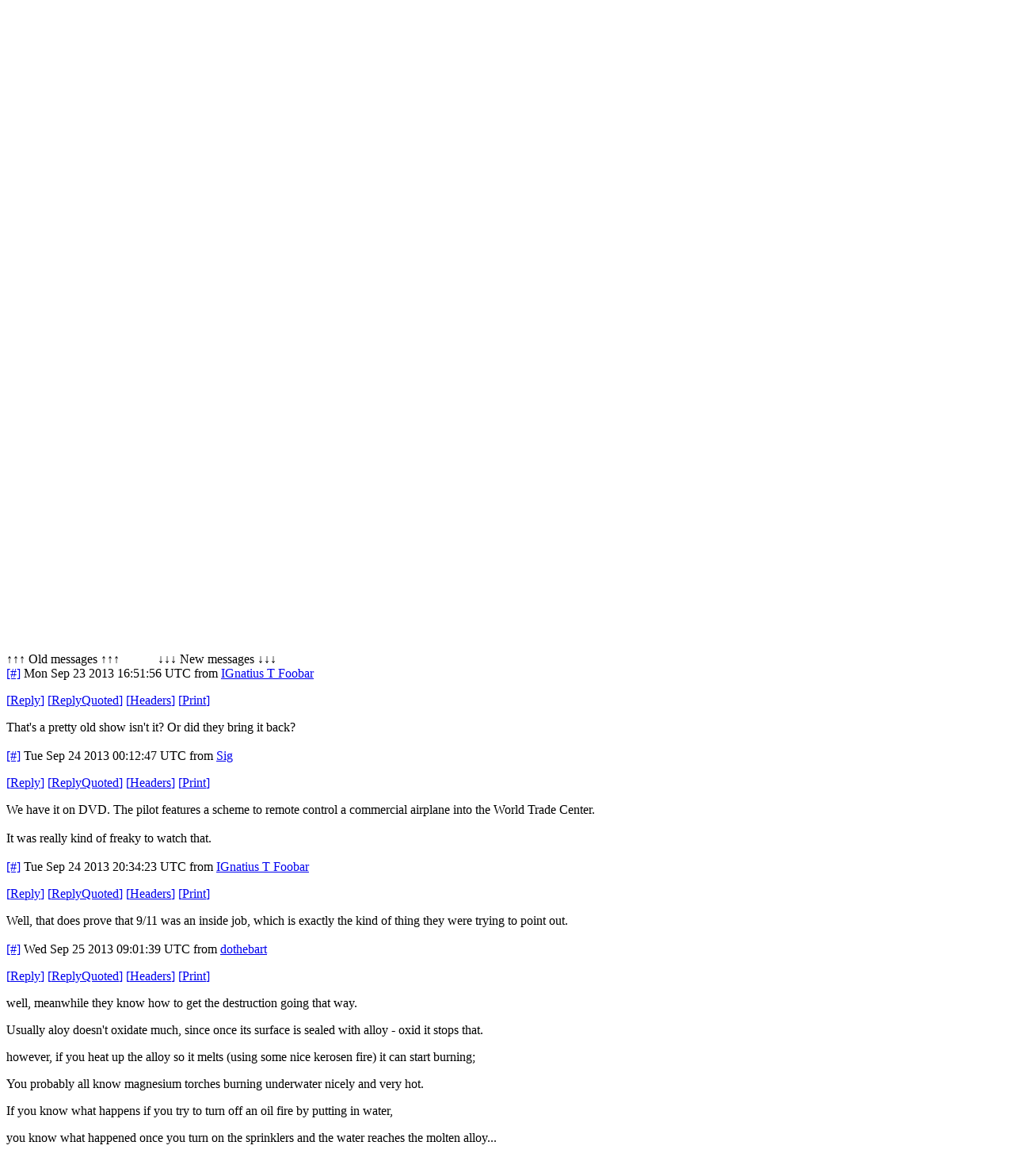

--- FILE ---
content_type: text/html; charset=utf-8
request_url: http://uncensored.citadel.org/readfwd?go=Television?start_reading_at=3545482
body_size: 8548
content:
<!DOCTYPE HTML PUBLIC "-//W3C//DTD HTML 4.01 Transitional//EN"
        "http://www.w3.org/TR/html4/loose.dtd">
<html>
	<head>
		<title>Television - Uncensored</title>
		<meta http-equiv="X-UA-Compatible" content="IE=8" >
		<meta name="keywords" content="groupware messaging collaboration" >
		<link href="static/styles/webcit.css" rel="stylesheet" type="text/css">
		<link href="static/styles/datepicker.css" rel="stylesheet" type="text/css">
		<link href="static/styles/fineuploader.css" rel="stylesheet" type="text/css">
		<link rel="alternate" title="RSS" href="/feed_rss?go=" type="application/rss+xml">

		<link href="do_template?template=iconbar_user" rel="stylesheet" type="text/css">
		<link href="static/styles/iconbaricns.css" rel="stylesheet" type="text/css" id="style_iconbar_icns" title="Default iconbar">
		<link href="static/styles/iconbarpiconly.css" rel="alternate stylesheet" type="text/css" id="style_iconbar_piconly" title="Iconbar without text">
		
		<!--[if lte IE 8]>
			<style type="text/css">@import url(static/styles/ie_lte8.css);</style>
		<![endif]-->
		<script type="text/javascript" src="static/prototype.js"></script> 
		<script type="text/javascript" src="static/scriptaculous.js"></script> 
		<script type="text/javascript" src="static/datepicker-dev.js"></script>
		<script type="text/javascript" src="static/wcpref.js"></script>
		<script type="text/javascript" src="static/table.js"></script>
		<script type="text/javascript" src="static/wclib.js"></script>
		<script type="text/javascript" src="static/authmethods.js"></script>
		<script type="text/javascript" src="static/roomops.js"></script>
		<script type="text/javascript" src="static/ctdldragdrop.js"></script>
		<script type="text/javascript" src="static/modal.js"></script>
		<script type="text/javascript" src="static/fineuploader.js"></script>

	</head>
<body>
<div id="is_logged_in" style="display:none">no</div>
<!-- begin modal box -->
<div id="modal">
	<div class="md-overlay-decorator">
	</div>
	<div class="md-overlay-wrap">
		<div class="md-overlay">
			<div class="md-dialog-decorator">
			</div>
			<div class="md-dialog-wrap">
				<div class="md-dialog" id="dialog">
					<div class="md-content" id="md-content">
					  <div id="loginbox_topline_container">
<div id="loginbox_title">
You must be logged in to access this page.
</div>
<div id="loginbox_closebutton">
<a href="javascript:{authtoggle('authbox_userpass');toggleModal(0);}">
Close window&nbsp;<img src="static/webcit_icons/closewindow.gif" border="0" alt='Close window'></a>
</div>
</div>
<br><br>
<div class="login_message" id="login_errmsg"></div>
<div id="auth_container">

<div class="authbar" id="authbox_userpass" style="display: block">
<h2>Uncensored</h2>
<form id="ajax_username_password_form" method="POST" action="ajax_login_username_password">
<label for="uname">User name:</label>
<input type="text" name="name" id="uname" onKeyPress="username_and_password_onkeypress(event);">
<br><br>
<label for="pname">Password:</label>
<input type="password" name="pass" id="pname" onKeyPress="username_and_password_onkeypress(event);">
<br><br>
<label for="language">Language:</label>
<select name="language" id="lname" size="1" onChange="switch_to_lang($('lname').value);">
<option selected value=en_US>en_US</option>
<option  value=ar_AE>ar_AE</option>
<option  value=bg_BG>bg_BG</option>
<option  value=cs_CZ>cs_CZ</option>
<option  value=en_US>en_US</option>
<option  value=da_DK>da_DK</option>
<option  value=de_DE>de_DE</option>
<option  value=el_GR>el_GR</option>
<option  value=en_GB>en_GB</option>
<option  value=es_ES>es_ES</option>
<option  value=et_EE>et_EE</option>
<option  value=fi_FI>fi_FI</option>
<option  value=fr_FR>fr_FR</option>
<option  value=hu_HU>hu_HU</option>
<option  value=it_IT>it_IT</option>
<option  value=nl_NL>nl_NL</option>
<option  value=pl_PL>pl_PL</option>
<option  value=pt_BR>pt_BR</option>
<option  value=ru_RU>ru_RU</option>
<option  value=zh_CN>zh_CN</option>
<option  value=he_IL>he_IL</option>
<option  value=ro_RO>ro_RO</option>
<option  value=tr_TR>tr_TR</option>
</select>

<br><br>
</form>
<div class="logbuttons"><a href="javascript:ajax_try_username_and_password();">Log in</a></div>
<div class="registernow"><a href="javascript:authtoggle('authbox_newuser');">New user?  Register now</a></div>
</div>

<div class="authbar" id="authbox_newuser" style="display: none">
<h2>New user?  Register now</h2>
enter the name and password you wish to use, and click &quot;New User.&quot; <br><br>
<form id="ajax_newuser_form" method="POST" action="ajax_login_newuser">
<label for="uname">User name:</label>
<input type="text" name="name" id="uname" onKeyPress="newuser_onkeypress(event);">
<br><br>
<label for="pname">Password:</label>
<input type="password" name="pass" id="pname" onKeyPress="newuser_onkeypress(event);">
<br><br>
</form>
<div class="logbuttons"><a href="javascript:ajax_try_newuser();">New User</a></div>
</div>

<div class="authbar" id="authbox_success" style="display: none">
	<br><br><br>
	<div align="center"><h1>
		<img src="static/webcit_icons/throbber.gif" alt="">
		&nbsp;
		Please wait...
	</h1></div>
</div>

</div>

						<!-- contents of modal box go here -->
					</div>
				</div>
			</div>
		</div>
	</div>
</div>
<!-- end modal box -->
<div id="iconbar">
	<div id="iconbar_container">
		<div id="citlogo" class="logo_citadel">
    			<img src="/static/citadel-logo.gif" alt="Powered by Citadel"  width="120" height="35">
  		</div>
  		<div class="iconbar_text">
			Language:<select name="language" id="lname" size="1" onChange="switch_to_lang($('lname').value);">
<option selected value=en_US>en_US</option>
<option  value=ar_AE>ar_AE</option>
<option  value=bg_BG>bg_BG</option>
<option  value=cs_CZ>cs_CZ</option>
<option  value=en_US>en_US</option>
<option  value=da_DK>da_DK</option>
<option  value=de_DE>de_DE</option>
<option  value=el_GR>el_GR</option>
<option  value=en_GB>en_GB</option>
<option  value=es_ES>es_ES</option>
<option  value=et_EE>et_EE</option>
<option  value=fi_FI>fi_FI</option>
<option  value=fr_FR>fr_FR</option>
<option  value=hu_HU>hu_HU</option>
<option  value=it_IT>it_IT</option>
<option  value=nl_NL>nl_NL</option>
<option  value=pl_PL>pl_PL</option>
<option  value=pt_BR>pt_BR</option>
<option  value=ru_RU>ru_RU</option>
<option  value=zh_CN>zh_CN</option>
<option  value=he_IL>he_IL</option>
<option  value=ro_RO>ro_RO</option>
<option  value=tr_TR>tr_TR</option>
</select>

  		</div>
  		<div id="iconbar_menu">
			<ul id="button">
				<li id="ib_summary" class="ib_button">
    					<a class="ib_button_link" href="summary" title="Your summary page">
						<span>Summary</span>
					</a>
				</li>
			
				<li id="ib_rooms" class="ib_button">
					<a class="ib_button_link" href="knrooms?template=knrooms?SortBy=byfloorroom?SortOrder=1" title="List all your accessible rooms">
						<img id="expand_roomlist"
							src="static/webcit_icons/expand.gif" alt="+"
						onClick="return toggle_roomlist();">
						<span>Rooms</span>
					</a>
					<div id="roomlist">Loading</div>
				</li>
				<li id="ib_users" class="ib_button">
					<a class="ib_button_link" href="do_template?template=who" title="See who is online right now">
						<img id="expand_wholist"
							src="static/webcit_icons/expand.gif" alt="+"
						onClick="return toggle_wholist();">
						<span>Online users</span>
					</a>
					<ul id="online_users"><li>Loading</li></ul>
				</li>
			
			
			</ul>
		</div>
	
	
		<div id="ib_login" class="ib_button">
			<a class="ib_button_link" href="javascript:GetLoggedInFirst('do_welcome')" title="Log in"><span>Log in</span></a>
		</div>
	
		<div class="ctdlTemplate">
			<span id="rmlist_template">switch to room list</span>
			<span id="mnlist_template">switch to menu</span>
			<span id="mbox_template">My folders</span>
		</div>
	</div>
</div>

<div id="global">
<!--("end head.html")-->
<div id="banner">
<script type="text/javascript">	
	room_is_trash = 0;		
</script>
<!-- start roombanner.html -->
<div class="banner" id="room_banner">
  <div id="nummsgs_template" class="hidden">UNREADMSGS new of TOTALMSGS messages</div>
	<table border=0><tr>
		<td>
	
	
	
	
	
	
	
                <img class="roompic" alt="" src="static/webcit_icons/essen/32x32/room.png">
        
	
	

</td>

		<td>
			<h1 id="rmname"><a href="/readnew?go=Television">Television</a></h1>
			<a type="application/rss+xml" href="/feed_rss?go=Television"><img src="static/webcit_icons/essen/16x16/rss.png" alt="RSS"></a>
			
			<p id="nummsgs">471 new of 471 messages</p>
			
			
		</td>
		<td><div class="infos" 
	onMouseOver="javascript:Effect.Appear('room_infos', { duration: 2 });"
	onMouseOut="javascript:Effect.Fade('room_infos', { duration: 2 });"
>
	
</div>
<div id="room_infos" style="display:none;">
	
</div>
</td>
		<td id="actiondiv">
			<ul class="room_actions">
				<li class="start_page"></li>
				<li class="logstatus"><div id="loggedinas">
	
	
		Not logged in.
	
</div>
</li>
				
				<li class="view"><form name="viewomatic" action="changeview">
	<div style="display: inline;">
		<input type="hidden" name="nonce" value="1094579826">
			<label for="view_name">View as:</label>
                	<select name="newview" size="1" id="view_name" class="selectbox" OnChange="location.href=viewomatic.newview.options[selectedIndex].value">


<option value="changeview?view=0" selected>Bulletin Board</option>

<option value="changeview?view=1" >Mail Folder</option>













<option value="changeview?view=10" >Blog</option>
			</select>
	</div>
</form>
</li>
				
			</ul>
		</td>
	</tr></table>
</div>
<!-- end roombanner.html -->
<div id="navbar"><ul>
	<li class="ungoto">
		<a href="ungoto">
			<img src="static/webcit_icons/essen/16x16/ungoto.png" alt="" width="16" height="16">
			<span class="navbar_link">Ungoto</span>
		</a>
	</li>


	<li class="newmess">
		<a href="readnew">
			<img src="static/webcit_icons/essen/16x16/refresh.png" alt="" width="16" height="16">
			<span class="navbar_link">Read new messages</span>
		</a>
	</li>
	<li class="readallmess">
		<a href="readfwd">
			<img src="static/webcit_icons/essen/16x16/readallmsg.png" alt="" width="16" height="16">
			<span class="navbar_link">Read all messages</span>
		</a>
	</li>
	<li class="newmess">
		<a href="javascript:GetLoggedInFirst('display_enter')">
			<img  src="static/webcit_icons/essen/16x16/pencil.png" alt="" width="16" height="16">
			<span class="navbar_link">Enter a message</span>
		</a>
	</li>







	 



	 





	
	<li class="skipthisroom">
		<a href="skip" title="Leave all messages marked as unread, go to next room with unread messages">
			<img  src="static/webcit_icons/essen/16x16/skiproom.png" alt="" width="16" height="16">
			<span class="navbar_link">Skip this room</span>
		</a>
	</li>
	<li class="markngo">
		<a href="gotonext" title="Mark all messages as read, go to next room with unread messages">
			<img  src="static/webcit_icons/essen/16x16/nextroom.png" alt="" width="16" height="16">
			<span class="navbar_link">Goto next room</span></a>
	</li>


</ul></div>
</div>
<div id="content">
<div class="moreprompt">Go to page: [1]&nbsp;<a href="readfwd?go=Television?start_reading_at=3586635"><span class="moreprompt_link">2</span></a>&nbsp;<a href="readfwd?go=Television?start_reading_at=3731862"><span class="moreprompt_link">3</span></a>&nbsp;<a href="readfwd?go=Television?start_reading_at=3771230"><span class="moreprompt_link">4</span></a>&nbsp;<a href="readfwd?go=Television?start_reading_at=3785934"><span class="moreprompt_link">5</span></a>&nbsp;...&nbsp;<a href="readfwd?go=Television?start_reading_at=2099550438"><span class="moreprompt_link">Last</span></a></div>
<a name="newmsgs"></a>
<div class="moreprompt">
&uarr;&uarr;&uarr;
Old messages
&uarr;&uarr;&uarr;
&nbsp;&nbsp;&nbsp;&nbsp;&nbsp;&nbsp;&nbsp;&nbsp;&nbsp;&nbsp;
&darr;&darr;&darr;
New messages
&darr;&darr;&darr;
</div>
<div class="message" id="msgdiv|3543999|524071AC-003613BF@uncensored.citadel.org">
<a name="3543999"></a>

<div class="message_header">
<a href="/readfwd?go=Television?start_reading_at=3543999#3543999">[#]</a>
 <span>Mon Sep 23 2013 16:51:56 UTC</span>
 from 
 
   <a href="do_template?template=user_show?who=IGnatius T Foobar">IGnatius T Foobar</a>
   
 
 
 


 <p id="msg3543999" class="msgbuttons">


	<a href="javascript:GetLoggedInFirst(encodeURIComponent('display_enter?replying_to=3543999'));"><span>[</span>Reply<span>]</span></a> 
	<a href="javascript:GetLoggedInFirst(encodeURIComponent('display_enter?replying_to=3543999?replyquote=3543999'));"><span>[</span>ReplyQuoted<span>]</span></a> 



   <a href="#" onclick="window.open('msgheaders/3543999', 'headers3543999', 'toolbar=no,location=no,directories=no,copyhistory=no,status=yes,scrollbars=yes,resizable=yes,width=600,height=400'); "><span>[</span>Headers<span>]</span></a>
   <a href="#" onclick="window.open('printmsg/3543999', 'print3543999', 'toolbar=no,location=no,directories=no,copyhistory=no,status=yes,scrollbars=yes,resizable=yes,width=600,height=400'); "><span>[</span>Print<span>]</span></a>
 </p>
</div>

<div class="message_content"><div>
<div class="fmout-JUSTIFY">
That&#39;s a pretty old show isn&#39;t it?  Or did they bring it back? 
<br></div><br>




</div>
</div>
</div>
<div class="message" id="msgdiv|3544364|5240D8FF-0036152C@uncensored.citadel.org">
<a name="3544364"></a>

<div class="message_header">
<a href="/readfwd?go=Television?start_reading_at=3544364#3544364">[#]</a>
 <span>Tue Sep 24 2013 00:12:47 UTC</span>
 from 
 
   <a href="do_template?template=user_show?who=Sig">Sig</a>
   
 
 
 


 <p id="msg3544364" class="msgbuttons">


	<a href="javascript:GetLoggedInFirst(encodeURIComponent('display_enter?replying_to=3544364'));"><span>[</span>Reply<span>]</span></a> 
	<a href="javascript:GetLoggedInFirst(encodeURIComponent('display_enter?replying_to=3544364?replyquote=3544364'));"><span>[</span>ReplyQuoted<span>]</span></a> 



   <a href="#" onclick="window.open('msgheaders/3544364', 'headers3544364', 'toolbar=no,location=no,directories=no,copyhistory=no,status=yes,scrollbars=yes,resizable=yes,width=600,height=400'); "><span>[</span>Headers<span>]</span></a>
   <a href="#" onclick="window.open('printmsg/3544364', 'print3544364', 'toolbar=no,location=no,directories=no,copyhistory=no,status=yes,scrollbars=yes,resizable=yes,width=600,height=400'); "><span>[</span>Print<span>]</span></a>
 </p>
</div>

<div class="message_content"><div>
<div class="fmout-JUSTIFY">
We have it on DVD.  The pilot features a scheme to remote control a commercial
airplane into the World Trade Center. 
<br><br>It was really kind of freaky to watch that. 
<br></div><br>




</div>
</div>
</div>
<div class="message" id="msgdiv|3545252|5241F74F-003618A4@uncensored.citadel.org">
<a name="3545252"></a>

<div class="message_header">
<a href="/readfwd?go=Television?start_reading_at=3545252#3545252">[#]</a>
 <span>Tue Sep 24 2013 20:34:23 UTC</span>
 from 
 
   <a href="do_template?template=user_show?who=IGnatius T Foobar">IGnatius T Foobar</a>
   
 
 
 


 <p id="msg3545252" class="msgbuttons">


	<a href="javascript:GetLoggedInFirst(encodeURIComponent('display_enter?replying_to=3545252'));"><span>[</span>Reply<span>]</span></a> 
	<a href="javascript:GetLoggedInFirst(encodeURIComponent('display_enter?replying_to=3545252?replyquote=3545252'));"><span>[</span>ReplyQuoted<span>]</span></a> 



   <a href="#" onclick="window.open('msgheaders/3545252', 'headers3545252', 'toolbar=no,location=no,directories=no,copyhistory=no,status=yes,scrollbars=yes,resizable=yes,width=600,height=400'); "><span>[</span>Headers<span>]</span></a>
   <a href="#" onclick="window.open('printmsg/3545252', 'print3545252', 'toolbar=no,location=no,directories=no,copyhistory=no,status=yes,scrollbars=yes,resizable=yes,width=600,height=400'); "><span>[</span>Print<span>]</span></a>
 </p>
</div>

<div class="message_content"><div>
<div class="fmout-JUSTIFY">
Well, that does prove that 9/11 was an inside job, which is exactly the kind
of thing they were trying to point out. 
<br></div><br>




</div>
</div>
</div>
<div class="message" id="msgdiv|3545472|5242A673-00361980@uncensored.citadel.org">
<a name="3545472"></a>

<div class="message_header">
<a href="/readfwd?go=Television?start_reading_at=3545472#3545472">[#]</a>
 <span>Wed Sep 25 2013 09:01:39 UTC</span>
 from 
 
   <a href="do_template?template=user_show?who=dothebart">dothebart</a>
   
 
 
 


 <p id="msg3545472" class="msgbuttons">


	<a href="javascript:GetLoggedInFirst(encodeURIComponent('display_enter?replying_to=3545472'));"><span>[</span>Reply<span>]</span></a> 
	<a href="javascript:GetLoggedInFirst(encodeURIComponent('display_enter?replying_to=3545472?replyquote=3545472'));"><span>[</span>ReplyQuoted<span>]</span></a> 



   <a href="#" onclick="window.open('msgheaders/3545472', 'headers3545472', 'toolbar=no,location=no,directories=no,copyhistory=no,status=yes,scrollbars=yes,resizable=yes,width=600,height=400'); "><span>[</span>Headers<span>]</span></a>
   <a href="#" onclick="window.open('printmsg/3545472', 'print3545472', 'toolbar=no,location=no,directories=no,copyhistory=no,status=yes,scrollbars=yes,resizable=yes,width=600,height=400'); "><span>[</span>Print<span>]</span></a>
 </p>
</div>

<div class="message_content"><div>


<p>well, meanwhile they know how to get the destruction going that way.</p>
<p>Usually aloy doesn't oxidate much, since once its surface is sealed with alloy - oxid it stops that.</p>
<p>however, if you heat up the alloy so it melts (using some nice kerosen fire) it can start burning;</p>
<p>You probably all know magnesium torches burning underwater nicely and very hot.</p>
<p>If you know what happens if you try to turn off an oil fire by putting in water,</p>
<p>you know what happened once you turn on the sprinklers and the water reaches the molten alloy...</p>
<p> </p>
<p> </p>
<br><br>




</div>
</div>
</div>
<div class="message" id="msgdiv|3545482|5242B67C-0036198A@uncensored.citadel.org">
<a name="3545482"></a>

<div class="message_header">
<a href="/readfwd?go=Television?start_reading_at=3545482#3545482">[#]</a>
 <span>Wed Sep 25 2013 10:10:04 UTC</span>
 from 
 
   <a href="do_template?template=user_show?who=triLcat">triLcat</a>
   
 
 
 


 <p id="msg3545482" class="msgbuttons">


	<a href="javascript:GetLoggedInFirst(encodeURIComponent('display_enter?replying_to=3545482'));"><span>[</span>Reply<span>]</span></a> 
	<a href="javascript:GetLoggedInFirst(encodeURIComponent('display_enter?replying_to=3545482?replyquote=3545482'));"><span>[</span>ReplyQuoted<span>]</span></a> 



   <a href="#" onclick="window.open('msgheaders/3545482', 'headers3545482', 'toolbar=no,location=no,directories=no,copyhistory=no,status=yes,scrollbars=yes,resizable=yes,width=600,height=400'); "><span>[</span>Headers<span>]</span></a>
   <a href="#" onclick="window.open('printmsg/3545482', 'print3545482', 'toolbar=no,location=no,directories=no,copyhistory=no,status=yes,scrollbars=yes,resizable=yes,width=600,height=400'); "><span>[</span>Print<span>]</span></a>
 </p>
</div>

<div class="message_content"><div>


<p>Hey Shazam, remember the time I tried to put out an oil fire with water? And we had a big fireball in my dorm room?</p>
<p> </p>
<br><br>




</div>
</div>
</div>
<div class="message" id="msgdiv|3545568|52433067-003619E0@uncensored.citadel.org">
<a name="3545568"></a>

<div class="message_header">
<a href="/readfwd?go=Television?start_reading_at=3545568#3545568">[#]</a>
 <span>Wed Sep 25 2013 18:50:15 UTC</span>
 from 
 
   <a href="do_template?template=user_show?who=IGnatius T Foobar">IGnatius T Foobar</a>
   
 
 
 


 <p id="msg3545568" class="msgbuttons">


	<a href="javascript:GetLoggedInFirst(encodeURIComponent('display_enter?replying_to=3545568'));"><span>[</span>Reply<span>]</span></a> 
	<a href="javascript:GetLoggedInFirst(encodeURIComponent('display_enter?replying_to=3545568?replyquote=3545568'));"><span>[</span>ReplyQuoted<span>]</span></a> 



   <a href="#" onclick="window.open('msgheaders/3545568', 'headers3545568', 'toolbar=no,location=no,directories=no,copyhistory=no,status=yes,scrollbars=yes,resizable=yes,width=600,height=400'); "><span>[</span>Headers<span>]</span></a>
   <a href="#" onclick="window.open('printmsg/3545568', 'print3545568', 'toolbar=no,location=no,directories=no,copyhistory=no,status=yes,scrollbars=yes,resizable=yes,width=600,height=400'); "><span>[</span>Print<span>]</span></a>
 </p>
</div>

<div class="message_content"><div>
<div class="fmout-JUSTIFY">
One of my friends once noticed that a brush fire had been started in her front
yard by some troublesome kids on Halloween.  For some reason she ran outside
with a box of baking soda, and then began to panic when she ran out of baking
soda and the fire wasn&#39;t out yet. 
<br><br>As she ran inside to try to figure out what else to use, I calmly walked
over and turned on their garden hose. 
<br></div><br>




</div>
</div>
</div>
<div class="message" id="msgdiv|3545658|5243B468-00361A3A@uncensored.citadel.org">
<a name="3545658"></a>

<div class="message_header">
<a href="/readfwd?go=Television?start_reading_at=3545658#3545658">[#]</a>
 <span>Thu Sep 26 2013 04:13:28 UTC</span>
 from 
 
   <a href="do_template?template=user_show?who=ax25">ax25</a>
   
 
 
 


 <p id="msg3545658" class="msgbuttons">


	<a href="javascript:GetLoggedInFirst(encodeURIComponent('display_enter?replying_to=3545658'));"><span>[</span>Reply<span>]</span></a> 
	<a href="javascript:GetLoggedInFirst(encodeURIComponent('display_enter?replying_to=3545658?replyquote=3545658'));"><span>[</span>ReplyQuoted<span>]</span></a> 



   <a href="#" onclick="window.open('msgheaders/3545658', 'headers3545658', 'toolbar=no,location=no,directories=no,copyhistory=no,status=yes,scrollbars=yes,resizable=yes,width=600,height=400'); "><span>[</span>Headers<span>]</span></a>
   <a href="#" onclick="window.open('printmsg/3545658', 'print3545658', 'toolbar=no,location=no,directories=no,copyhistory=no,status=yes,scrollbars=yes,resizable=yes,width=600,height=400'); "><span>[</span>Print<span>]</span></a>
 </p>
</div>

<div class="message_content"><div>


<p> </p>
<blockquote>
<div class="message_header"><span>Fri Sep 20 2013 12:19:41 PM EDT</span> <span>from Geekdude @ Uncensored </span></div>
<div class="message_content">
<div class="fmout-JUSTIFY">Has anyone here seen the Lone Gunmen? it is about the 3 guys from the x-files? </div>
</div>
</blockquote>
<p>The first episode was fun:</p>
<p><a target="webcit01" href="http://www.youtube.com/watch?v=iRtqQLMAZek#t=26">http://www.youtube.com/watch?v=iRtqQLMAZek#t=26</A></p>
<p> </p>
<br><br>




</div>
</div>
</div>
<div class="message" id="msgdiv|3545740|52443BA5-00005BAA@ns1.netk2ne.net">
<a name="3545740"></a>

<div class="message_header">
<a href="/readfwd?go=Television?start_reading_at=3545740#3545740">[#]</a>
 <span>Thu Sep 26 2013 13:50:29 UTC</span>
 from 
 
   
   vince-q &lt;vince-q@ns1.netk2ne.net&gt;</a>
 
 
 


 <p id="msg3545740" class="msgbuttons">


	<a href="javascript:GetLoggedInFirst(encodeURIComponent('display_enter?replying_to=3545740'));"><span>[</span>Reply<span>]</span></a> 
	<a href="javascript:GetLoggedInFirst(encodeURIComponent('display_enter?replying_to=3545740?replyquote=3545740'));"><span>[</span>ReplyQuoted<span>]</span></a> 



   <a href="#" onclick="window.open('msgheaders/3545740', 'headers3545740', 'toolbar=no,location=no,directories=no,copyhistory=no,status=yes,scrollbars=yes,resizable=yes,width=600,height=400'); "><span>[</span>Headers<span>]</span></a>
   <a href="#" onclick="window.open('printmsg/3545740', 'print3545740', 'toolbar=no,location=no,directories=no,copyhistory=no,status=yes,scrollbars=yes,resizable=yes,width=600,height=400'); "><span>[</span>Print<span>]</span></a>
 </p>
</div>

<div class="message_content"><div>
<div class="fmout-JUSTIFY">
<br>Wheeeeeeeeeee!! 
<br>Tonight. 
<br>It&#39;s Back!!!!!! 
<br><br>Only the funniest sitcom since All in the Family!!! 
<br><br><br>BIG BANG THEORY 
<br>8pm Local Time 
<br>On your local CBS network station. 
<br>Tonight&#39;s is a double episode. 
<br></div><br>




</div>
</div>
</div>
<div class="message" id="msgdiv|3547513|52486D94-00362179@uncensored.citadel.org">
<a name="3547513"></a>

<div class="message_header">
<a href="/readfwd?go=Television?start_reading_at=3547513#3547513">[#]</a>
 <span>Sun Sep 29 2013 18:12:36 UTC</span>
 from 
 
   <a href="do_template?template=user_show?who=IGnatius T Foobar">IGnatius T Foobar</a>
   
 
 
 


 <p id="msg3547513" class="msgbuttons">


	<a href="javascript:GetLoggedInFirst(encodeURIComponent('display_enter?replying_to=3547513'));"><span>[</span>Reply<span>]</span></a> 
	<a href="javascript:GetLoggedInFirst(encodeURIComponent('display_enter?replying_to=3547513?replyquote=3547513'));"><span>[</span>ReplyQuoted<span>]</span></a> 



   <a href="#" onclick="window.open('msgheaders/3547513', 'headers3547513', 'toolbar=no,location=no,directories=no,copyhistory=no,status=yes,scrollbars=yes,resizable=yes,width=600,height=400'); "><span>[</span>Headers<span>]</span></a>
   <a href="#" onclick="window.open('printmsg/3547513', 'print3547513', 'toolbar=no,location=no,directories=no,copyhistory=no,status=yes,scrollbars=yes,resizable=yes,width=600,height=400'); "><span>[</span>Print<span>]</span></a>
 </p>
</div>

<div class="message_content"><div>
<div class="fmout-JUSTIFY">
It&#39;s a rare type of tv show that appeals to both nerds and non-nerds.  They&#39;ve
really nailed the formula there. 
<br></div><br>




</div>
</div>
</div>
<div class="message" id="msgdiv|3548767|52493F46-0036265F@uncensored.citadel.org">
<a name="3548767"></a>

<div class="message_header">
<a href="/readfwd?go=Television?start_reading_at=3548767#3548767">[#]</a>
 <span>Mon Sep 30 2013 09:07:18 UTC</span>
 from 
 
   <a href="do_template?template=user_show?who=dothebart">dothebart</a>
   
 
 
 


 <p id="msg3548767" class="msgbuttons">


	<a href="javascript:GetLoggedInFirst(encodeURIComponent('display_enter?replying_to=3548767'));"><span>[</span>Reply<span>]</span></a> 
	<a href="javascript:GetLoggedInFirst(encodeURIComponent('display_enter?replying_to=3548767?replyquote=3548767'));"><span>[</span>ReplyQuoted<span>]</span></a> 



   <a href="#" onclick="window.open('msgheaders/3548767', 'headers3548767', 'toolbar=no,location=no,directories=no,copyhistory=no,status=yes,scrollbars=yes,resizable=yes,width=600,height=400'); "><span>[</span>Headers<span>]</span></a>
   <a href="#" onclick="window.open('printmsg/3548767', 'print3548767', 'toolbar=no,location=no,directories=no,copyhistory=no,status=yes,scrollbars=yes,resizable=yes,width=600,height=400'); "><span>[</span>Print<span>]</span></a>
 </p>
</div>

<div class="message_content"><div>


<p>it seems to rather be the question, whether you laugh with or against them.</p>
<br><br>




</div>
</div>
</div>
<div class="message" id="msgdiv|3552605|5250283E-0036355D@uncensored.citadel.org">
<a name="3552605"></a>

<div class="message_header">
<a href="/readfwd?go=Television?start_reading_at=3552605#3552605">[#]</a>
 <span>Sat Oct 05 2013 14:54:54 UTC</span>
 from 
 
   <a href="do_template?template=user_show?who=fleeb">fleeb</a>
   
 
 
 


 <p id="msg3552605" class="msgbuttons">


	<a href="javascript:GetLoggedInFirst(encodeURIComponent('display_enter?replying_to=3552605'));"><span>[</span>Reply<span>]</span></a> 
	<a href="javascript:GetLoggedInFirst(encodeURIComponent('display_enter?replying_to=3552605?replyquote=3552605'));"><span>[</span>ReplyQuoted<span>]</span></a> 



   <a href="#" onclick="window.open('msgheaders/3552605', 'headers3552605', 'toolbar=no,location=no,directories=no,copyhistory=no,status=yes,scrollbars=yes,resizable=yes,width=600,height=400'); "><span>[</span>Headers<span>]</span></a>
   <a href="#" onclick="window.open('printmsg/3552605', 'print3552605', 'toolbar=no,location=no,directories=no,copyhistory=no,status=yes,scrollbars=yes,resizable=yes,width=600,height=400'); "><span>[</span>Print<span>]</span></a>
 </p>
</div>

<div class="message_content"><div>
<div class="fmout-JUSTIFY">
<br>This is a terribly racist cartoon, but it has one great line concerning marriage
in it: 
<br><br>https://www.youtube.com/watch?v=i4VySRGoJTY 
<br><br>&quot;I now sentence you to be man and wife - kiss the bride.&quot; 
<br></div><br>




</div>
</div>
</div>
<div class="message" id="msgdiv|3552613|5250379C-00363565@uncensored.citadel.org">
<a name="3552613"></a>

<div class="message_header">
<a href="/readfwd?go=Television?start_reading_at=3552613#3552613">[#]</a>
 <span>Sat Oct 05 2013 16:00:28 UTC</span>
 from 
 
   <a href="do_template?template=user_show?who=zooer">zooer</a>
   
 
 
 


 <p id="msg3552613" class="msgbuttons">


	<a href="javascript:GetLoggedInFirst(encodeURIComponent('display_enter?replying_to=3552613'));"><span>[</span>Reply<span>]</span></a> 
	<a href="javascript:GetLoggedInFirst(encodeURIComponent('display_enter?replying_to=3552613?replyquote=3552613'));"><span>[</span>ReplyQuoted<span>]</span></a> 



   <a href="#" onclick="window.open('msgheaders/3552613', 'headers3552613', 'toolbar=no,location=no,directories=no,copyhistory=no,status=yes,scrollbars=yes,resizable=yes,width=600,height=400'); "><span>[</span>Headers<span>]</span></a>
   <a href="#" onclick="window.open('printmsg/3552613', 'print3552613', 'toolbar=no,location=no,directories=no,copyhistory=no,status=yes,scrollbars=yes,resizable=yes,width=600,height=400'); "><span>[</span>Print<span>]</span></a>
 </p>
</div>

<div class="message_content"><div>
<tt>I don&#39;t know why but every youtube video has been starting muted.  This started a few days ago.</tt><br>
</i><br>



</div>
</div>
</div>
<div class="message" id="msgdiv|3552618|52503AA3-0036356A@uncensored.citadel.org">
<a name="3552618"></a>

<div class="message_header">
<a href="/readfwd?go=Television?start_reading_at=3552618#3552618">[#]</a>
 <span>Sat Oct 05 2013 16:13:23 UTC</span>
 from 
 
   <a href="do_template?template=user_show?who=Sig">Sig</a>
   
 
 
 


 <p id="msg3552618" class="msgbuttons">


	<a href="javascript:GetLoggedInFirst(encodeURIComponent('display_enter?replying_to=3552618'));"><span>[</span>Reply<span>]</span></a> 
	<a href="javascript:GetLoggedInFirst(encodeURIComponent('display_enter?replying_to=3552618?replyquote=3552618'));"><span>[</span>ReplyQuoted<span>]</span></a> 



   <a href="#" onclick="window.open('msgheaders/3552618', 'headers3552618', 'toolbar=no,location=no,directories=no,copyhistory=no,status=yes,scrollbars=yes,resizable=yes,width=600,height=400'); "><span>[</span>Headers<span>]</span></a>
   <a href="#" onclick="window.open('printmsg/3552618', 'print3552618', 'toolbar=no,location=no,directories=no,copyhistory=no,status=yes,scrollbars=yes,resizable=yes,width=600,height=400'); "><span>[</span>Print<span>]</span></a>
 </p>
</div>

<div class="message_content"><div>
<div class="fmout-JUSTIFY">
For me, too, just in the last day or so.  One of our favored entertainments
lately in the evening is watching How It Should Have Ended videos.  My kids&#39;
favorite is the one for Jaws. 
<br></div><br>




</div>
</div>
</div>
<div class="message" id="msgdiv|3552641|5250642F-00363581@uncensored.citadel.org">
<a name="3552641"></a>

<div class="message_header">
<a href="/readfwd?go=Television?start_reading_at=3552641#3552641">[#]</a>
 <span>Sat Oct 05 2013 19:10:39 UTC</span>
 from 
 
   <a href="do_template?template=user_show?who=fleeb">fleeb</a>
   
 
 
 


 <p id="msg3552641" class="msgbuttons">


	<a href="javascript:GetLoggedInFirst(encodeURIComponent('display_enter?replying_to=3552641'));"><span>[</span>Reply<span>]</span></a> 
	<a href="javascript:GetLoggedInFirst(encodeURIComponent('display_enter?replying_to=3552641?replyquote=3552641'));"><span>[</span>ReplyQuoted<span>]</span></a> 



   <a href="#" onclick="window.open('msgheaders/3552641', 'headers3552641', 'toolbar=no,location=no,directories=no,copyhistory=no,status=yes,scrollbars=yes,resizable=yes,width=600,height=400'); "><span>[</span>Headers<span>]</span></a>
   <a href="#" onclick="window.open('printmsg/3552641', 'print3552641', 'toolbar=no,location=no,directories=no,copyhistory=no,status=yes,scrollbars=yes,resizable=yes,width=600,height=400'); "><span>[</span>Print<span>]</span></a>
 </p>
</div>

<div class="message_content"><div>
<div class="fmout-JUSTIFY">
<br>Odd, as I haven&#39;t had that problem yet. 
<br><br>Sometimes it won&#39;t start at all, but that&#39;s probably a different issue. 
<br></div><br>




</div>
</div>
</div>
<div class="message" id="msgdiv|3553509|525095A9-003638E5@uncensored.citadel.org">
<a name="3553509"></a>

<div class="message_header">
<a href="/readfwd?go=Television?start_reading_at=3553509#3553509">[#]</a>
 <span>Sat Oct 05 2013 22:41:45 UTC</span>
 from 
 
   <a href="do_template?template=user_show?who=zooer">zooer</a>
   
 
 
 


 <p id="msg3553509" class="msgbuttons">


	<a href="javascript:GetLoggedInFirst(encodeURIComponent('display_enter?replying_to=3553509'));"><span>[</span>Reply<span>]</span></a> 
	<a href="javascript:GetLoggedInFirst(encodeURIComponent('display_enter?replying_to=3553509?replyquote=3553509'));"><span>[</span>ReplyQuoted<span>]</span></a> 



   <a href="#" onclick="window.open('msgheaders/3553509', 'headers3553509', 'toolbar=no,location=no,directories=no,copyhistory=no,status=yes,scrollbars=yes,resizable=yes,width=600,height=400'); "><span>[</span>Headers<span>]</span></a>
   <a href="#" onclick="window.open('printmsg/3553509', 'print3553509', 'toolbar=no,location=no,directories=no,copyhistory=no,status=yes,scrollbars=yes,resizable=yes,width=600,height=400'); "><span>[</span>Print<span>]</span></a>
 </p>
</div>

<div class="message_content"><div>
<tt>I am using Chrome under Linux, I have not tried another browser and it is difficult for me to try another OS.</tt><br>
</i><br>



</div>
</div>
</div>
<div class="message" id="msgdiv|3553525|5250A2BD-00006D9F@ns1.netk2ne.net">
<a name="3553525"></a>

<div class="message_header">
<a href="/readfwd?go=Television?start_reading_at=3553525#3553525">[#]</a>
 <span>Sat Oct 05 2013 23:37:33 UTC</span>
 from 
 
   
   vince-q &lt;vince-q@ns1.netk2ne.net&gt;</a>
 
 
 


 <p id="msg3553525" class="msgbuttons">


	<a href="javascript:GetLoggedInFirst(encodeURIComponent('display_enter?replying_to=3553525'));"><span>[</span>Reply<span>]</span></a> 
	<a href="javascript:GetLoggedInFirst(encodeURIComponent('display_enter?replying_to=3553525?replyquote=3553525'));"><span>[</span>ReplyQuoted<span>]</span></a> 



   <a href="#" onclick="window.open('msgheaders/3553525', 'headers3553525', 'toolbar=no,location=no,directories=no,copyhistory=no,status=yes,scrollbars=yes,resizable=yes,width=600,height=400'); "><span>[</span>Headers<span>]</span></a>
   <a href="#" onclick="window.open('printmsg/3553525', 'print3553525', 'toolbar=no,location=no,directories=no,copyhistory=no,status=yes,scrollbars=yes,resizable=yes,width=600,height=400'); "><span>[</span>Print<span>]</span></a>
 </p>
</div>

<div class="message_content"><div>


<p> </p>
<blockquote>
<div class="message_header"><span>Sat Oct 05 2013 15:41:45 PDT</span> <span>from zooer @ Uncensored </span></div>
<div class="message_content"><tt>I am using Chrome under Linux, I have not tried another browser and it is difficult for me to try another OS.</tt><br /> </div>
</blockquote>
<p>As much as it pains me to ask this, have you tried it with IceWeasel?</p>
<br><br>




</div>
</div>
</div>
<div class="message" id="msgdiv|3553529|5250A860-003638F9@uncensored.citadel.org">
<a name="3553529"></a>

<div class="message_header">
<a href="/readfwd?go=Television?start_reading_at=3553529#3553529">[#]</a>
 <span>Sun Oct 06 2013 00:01:36 UTC</span>
 from 
 
   <a href="do_template?template=user_show?who=zooer">zooer</a>
   
 
 
 


 <p id="msg3553529" class="msgbuttons">


	<a href="javascript:GetLoggedInFirst(encodeURIComponent('display_enter?replying_to=3553529'));"><span>[</span>Reply<span>]</span></a> 
	<a href="javascript:GetLoggedInFirst(encodeURIComponent('display_enter?replying_to=3553529?replyquote=3553529'));"><span>[</span>ReplyQuoted<span>]</span></a> 



   <a href="#" onclick="window.open('msgheaders/3553529', 'headers3553529', 'toolbar=no,location=no,directories=no,copyhistory=no,status=yes,scrollbars=yes,resizable=yes,width=600,height=400'); "><span>[</span>Headers<span>]</span></a>
   <a href="#" onclick="window.open('printmsg/3553529', 'print3553529', 'toolbar=no,location=no,directories=no,copyhistory=no,status=yes,scrollbars=yes,resizable=yes,width=600,height=400'); "><span>[</span>Print<span>]</span></a>
 </p>
</div>

<div class="message_content"><div>


<p>For testing the no audio when a youtube video loads?  No.</p>
<p>As far as testing it as a regular browser, I think so, I am sure it was on some distro I tried.</p>
<p> </p>
<p>Why was that painful for you?</p>
<br><br>




</div>
</div>
</div>
<div class="message" id="msgdiv|3553538|5250BFA0-00006DBE@ns1.netk2ne.net">
<a name="3553538"></a>

<div class="message_header">
<a href="/readfwd?go=Television?start_reading_at=3553538#3553538">[#]</a>
 <span>Sun Oct 06 2013 01:40:48 UTC</span>
 from 
 
   
   vince-q &lt;vince-q@ns1.netk2ne.net&gt;</a>
 
 
 


 <p id="msg3553538" class="msgbuttons">


	<a href="javascript:GetLoggedInFirst(encodeURIComponent('display_enter?replying_to=3553538'));"><span>[</span>Reply<span>]</span></a> 
	<a href="javascript:GetLoggedInFirst(encodeURIComponent('display_enter?replying_to=3553538?replyquote=3553538'));"><span>[</span>ReplyQuoted<span>]</span></a> 



   <a href="#" onclick="window.open('msgheaders/3553538', 'headers3553538', 'toolbar=no,location=no,directories=no,copyhistory=no,status=yes,scrollbars=yes,resizable=yes,width=600,height=400'); "><span>[</span>Headers<span>]</span></a>
   <a href="#" onclick="window.open('printmsg/3553538', 'print3553538', 'toolbar=no,location=no,directories=no,copyhistory=no,status=yes,scrollbars=yes,resizable=yes,width=600,height=400'); "><span>[</span>Print<span>]</span></a>
 </p>
</div>

<div class="message_content"><div>


<p>Because I absolutely despise, detest, and am nauseated at all things firefox...</p>
<br><br>




</div>
</div>
</div>
<div class="message" id="msgdiv|3554656|5251A14D-00363D60@uncensored.citadel.org">
<a name="3554656"></a>

<div class="message_header">
<a href="/readfwd?go=Television?start_reading_at=3554656#3554656">[#]</a>
 <span>Sun Oct 06 2013 17:43:41 UTC</span>
 from 
 
   <a href="do_template?template=user_show?who=zooer">zooer</a>
   
 
 
 


 <p id="msg3554656" class="msgbuttons">


	<a href="javascript:GetLoggedInFirst(encodeURIComponent('display_enter?replying_to=3554656'));"><span>[</span>Reply<span>]</span></a> 
	<a href="javascript:GetLoggedInFirst(encodeURIComponent('display_enter?replying_to=3554656?replyquote=3554656'));"><span>[</span>ReplyQuoted<span>]</span></a> 



   <a href="#" onclick="window.open('msgheaders/3554656', 'headers3554656', 'toolbar=no,location=no,directories=no,copyhistory=no,status=yes,scrollbars=yes,resizable=yes,width=600,height=400'); "><span>[</span>Headers<span>]</span></a>
   <a href="#" onclick="window.open('printmsg/3554656', 'print3554656', 'toolbar=no,location=no,directories=no,copyhistory=no,status=yes,scrollbars=yes,resizable=yes,width=600,height=400'); "><span>[</span>Print<span>]</span></a>
 </p>
</div>

<div class="message_content"><div>
<tt>Well then the answer is no, I tried Chrome.  I might have tried it on Firefox but I am not sure.</tt><br>
<tt></tt><br>
<tt>I also failed to stay at a Holiday Inn Express last night.</tt><br>
</i><br>



</div>
</div>
</div>
<div class="message" id="msgdiv|3554970|525226BE-00363E9A@uncensored.citadel.org">
<a name="3554970"></a>

<div class="message_header">
<a href="/readfwd?go=Television?start_reading_at=3554970#3554970">[#]</a>
 <span>Mon Oct 07 2013 03:13:02 UTC</span>
 from 
 
   <a href="do_template?template=user_show?who=ax25">ax25</a>
   
 
 
 


 <p id="msg3554970" class="msgbuttons">


	<a href="javascript:GetLoggedInFirst(encodeURIComponent('display_enter?replying_to=3554970'));"><span>[</span>Reply<span>]</span></a> 
	<a href="javascript:GetLoggedInFirst(encodeURIComponent('display_enter?replying_to=3554970?replyquote=3554970'));"><span>[</span>ReplyQuoted<span>]</span></a> 



   <a href="#" onclick="window.open('msgheaders/3554970', 'headers3554970', 'toolbar=no,location=no,directories=no,copyhistory=no,status=yes,scrollbars=yes,resizable=yes,width=600,height=400'); "><span>[</span>Headers<span>]</span></a>
   <a href="#" onclick="window.open('printmsg/3554970', 'print3554970', 'toolbar=no,location=no,directories=no,copyhistory=no,status=yes,scrollbars=yes,resizable=yes,width=600,height=400'); "><span>[</span>Print<span>]</span></a>
 </p>
</div>

<div class="message_content"><div>


<p>You could give Fastpatx a try</p>
<p><a target="webcit01" href="https://bitbucket.org/patx/fastpatx/src">https://bitbucket.org/patx/fastpatx/src</A></p>
<p>I would check it out from source.  Works with Citadel (posting from it now).</p>
<br><br>




</div>
</div>
</div>
<div class="moreprompt"><a name="end_of_msgs">Go to page: </a>[1]&nbsp;<a href="readfwd?go=Television?start_reading_at=3586635"><span class="moreprompt_link">2</span></a>&nbsp;<a href="readfwd?go=Television?start_reading_at=3731862"><span class="moreprompt_link">3</span></a>&nbsp;<a href="readfwd?go=Television?start_reading_at=3771230"><span class="moreprompt_link">4</span></a>&nbsp;<a href="readfwd?go=Television?start_reading_at=3785934"><span class="moreprompt_link">5</span></a>&nbsp;...&nbsp;<a href="readfwd?go=Television?start_reading_at=2099550438"><span class="moreprompt_link">Last</span></a></div>
</div> <!-- end of 'content' div -->
<!-- start trailing.html -->
</div> <!-- end of 'global' div -->
<div id="important_message"

style="visibility: hidden;"

>
<span class="imsg">

</span><br>
</div>


<noscript><div id="noscript_warning">
	WARNING: You have JavaScript disabled in your web browser.  Many functions of this system will not work properly.
	</div></noscript>
	<script type="text/javascript">
		location.href="#newmsgs";

		if ( $("room_banner_override") && $("room_banner") ) {
			$("room_banner").innerHTML = $("room_banner_override").innerHTML;
		}
	</script>
</body>
</html>
